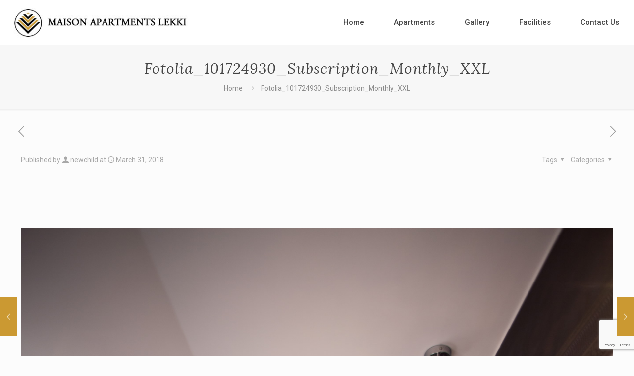

--- FILE ---
content_type: text/html; charset=utf-8
request_url: https://www.google.com/recaptcha/api2/anchor?ar=1&k=6Ldg2KYpAAAAAHjbCqCemufr6BpfaCCpbrElzflv&co=aHR0cHM6Ly9tYWlzb25hcGFydG1lbnRzbGVra2kuY29tOjQ0Mw..&hl=en&v=PoyoqOPhxBO7pBk68S4YbpHZ&size=invisible&anchor-ms=20000&execute-ms=30000&cb=ogtgwgspome7
body_size: 49769
content:
<!DOCTYPE HTML><html dir="ltr" lang="en"><head><meta http-equiv="Content-Type" content="text/html; charset=UTF-8">
<meta http-equiv="X-UA-Compatible" content="IE=edge">
<title>reCAPTCHA</title>
<style type="text/css">
/* cyrillic-ext */
@font-face {
  font-family: 'Roboto';
  font-style: normal;
  font-weight: 400;
  font-stretch: 100%;
  src: url(//fonts.gstatic.com/s/roboto/v48/KFO7CnqEu92Fr1ME7kSn66aGLdTylUAMa3GUBHMdazTgWw.woff2) format('woff2');
  unicode-range: U+0460-052F, U+1C80-1C8A, U+20B4, U+2DE0-2DFF, U+A640-A69F, U+FE2E-FE2F;
}
/* cyrillic */
@font-face {
  font-family: 'Roboto';
  font-style: normal;
  font-weight: 400;
  font-stretch: 100%;
  src: url(//fonts.gstatic.com/s/roboto/v48/KFO7CnqEu92Fr1ME7kSn66aGLdTylUAMa3iUBHMdazTgWw.woff2) format('woff2');
  unicode-range: U+0301, U+0400-045F, U+0490-0491, U+04B0-04B1, U+2116;
}
/* greek-ext */
@font-face {
  font-family: 'Roboto';
  font-style: normal;
  font-weight: 400;
  font-stretch: 100%;
  src: url(//fonts.gstatic.com/s/roboto/v48/KFO7CnqEu92Fr1ME7kSn66aGLdTylUAMa3CUBHMdazTgWw.woff2) format('woff2');
  unicode-range: U+1F00-1FFF;
}
/* greek */
@font-face {
  font-family: 'Roboto';
  font-style: normal;
  font-weight: 400;
  font-stretch: 100%;
  src: url(//fonts.gstatic.com/s/roboto/v48/KFO7CnqEu92Fr1ME7kSn66aGLdTylUAMa3-UBHMdazTgWw.woff2) format('woff2');
  unicode-range: U+0370-0377, U+037A-037F, U+0384-038A, U+038C, U+038E-03A1, U+03A3-03FF;
}
/* math */
@font-face {
  font-family: 'Roboto';
  font-style: normal;
  font-weight: 400;
  font-stretch: 100%;
  src: url(//fonts.gstatic.com/s/roboto/v48/KFO7CnqEu92Fr1ME7kSn66aGLdTylUAMawCUBHMdazTgWw.woff2) format('woff2');
  unicode-range: U+0302-0303, U+0305, U+0307-0308, U+0310, U+0312, U+0315, U+031A, U+0326-0327, U+032C, U+032F-0330, U+0332-0333, U+0338, U+033A, U+0346, U+034D, U+0391-03A1, U+03A3-03A9, U+03B1-03C9, U+03D1, U+03D5-03D6, U+03F0-03F1, U+03F4-03F5, U+2016-2017, U+2034-2038, U+203C, U+2040, U+2043, U+2047, U+2050, U+2057, U+205F, U+2070-2071, U+2074-208E, U+2090-209C, U+20D0-20DC, U+20E1, U+20E5-20EF, U+2100-2112, U+2114-2115, U+2117-2121, U+2123-214F, U+2190, U+2192, U+2194-21AE, U+21B0-21E5, U+21F1-21F2, U+21F4-2211, U+2213-2214, U+2216-22FF, U+2308-230B, U+2310, U+2319, U+231C-2321, U+2336-237A, U+237C, U+2395, U+239B-23B7, U+23D0, U+23DC-23E1, U+2474-2475, U+25AF, U+25B3, U+25B7, U+25BD, U+25C1, U+25CA, U+25CC, U+25FB, U+266D-266F, U+27C0-27FF, U+2900-2AFF, U+2B0E-2B11, U+2B30-2B4C, U+2BFE, U+3030, U+FF5B, U+FF5D, U+1D400-1D7FF, U+1EE00-1EEFF;
}
/* symbols */
@font-face {
  font-family: 'Roboto';
  font-style: normal;
  font-weight: 400;
  font-stretch: 100%;
  src: url(//fonts.gstatic.com/s/roboto/v48/KFO7CnqEu92Fr1ME7kSn66aGLdTylUAMaxKUBHMdazTgWw.woff2) format('woff2');
  unicode-range: U+0001-000C, U+000E-001F, U+007F-009F, U+20DD-20E0, U+20E2-20E4, U+2150-218F, U+2190, U+2192, U+2194-2199, U+21AF, U+21E6-21F0, U+21F3, U+2218-2219, U+2299, U+22C4-22C6, U+2300-243F, U+2440-244A, U+2460-24FF, U+25A0-27BF, U+2800-28FF, U+2921-2922, U+2981, U+29BF, U+29EB, U+2B00-2BFF, U+4DC0-4DFF, U+FFF9-FFFB, U+10140-1018E, U+10190-1019C, U+101A0, U+101D0-101FD, U+102E0-102FB, U+10E60-10E7E, U+1D2C0-1D2D3, U+1D2E0-1D37F, U+1F000-1F0FF, U+1F100-1F1AD, U+1F1E6-1F1FF, U+1F30D-1F30F, U+1F315, U+1F31C, U+1F31E, U+1F320-1F32C, U+1F336, U+1F378, U+1F37D, U+1F382, U+1F393-1F39F, U+1F3A7-1F3A8, U+1F3AC-1F3AF, U+1F3C2, U+1F3C4-1F3C6, U+1F3CA-1F3CE, U+1F3D4-1F3E0, U+1F3ED, U+1F3F1-1F3F3, U+1F3F5-1F3F7, U+1F408, U+1F415, U+1F41F, U+1F426, U+1F43F, U+1F441-1F442, U+1F444, U+1F446-1F449, U+1F44C-1F44E, U+1F453, U+1F46A, U+1F47D, U+1F4A3, U+1F4B0, U+1F4B3, U+1F4B9, U+1F4BB, U+1F4BF, U+1F4C8-1F4CB, U+1F4D6, U+1F4DA, U+1F4DF, U+1F4E3-1F4E6, U+1F4EA-1F4ED, U+1F4F7, U+1F4F9-1F4FB, U+1F4FD-1F4FE, U+1F503, U+1F507-1F50B, U+1F50D, U+1F512-1F513, U+1F53E-1F54A, U+1F54F-1F5FA, U+1F610, U+1F650-1F67F, U+1F687, U+1F68D, U+1F691, U+1F694, U+1F698, U+1F6AD, U+1F6B2, U+1F6B9-1F6BA, U+1F6BC, U+1F6C6-1F6CF, U+1F6D3-1F6D7, U+1F6E0-1F6EA, U+1F6F0-1F6F3, U+1F6F7-1F6FC, U+1F700-1F7FF, U+1F800-1F80B, U+1F810-1F847, U+1F850-1F859, U+1F860-1F887, U+1F890-1F8AD, U+1F8B0-1F8BB, U+1F8C0-1F8C1, U+1F900-1F90B, U+1F93B, U+1F946, U+1F984, U+1F996, U+1F9E9, U+1FA00-1FA6F, U+1FA70-1FA7C, U+1FA80-1FA89, U+1FA8F-1FAC6, U+1FACE-1FADC, U+1FADF-1FAE9, U+1FAF0-1FAF8, U+1FB00-1FBFF;
}
/* vietnamese */
@font-face {
  font-family: 'Roboto';
  font-style: normal;
  font-weight: 400;
  font-stretch: 100%;
  src: url(//fonts.gstatic.com/s/roboto/v48/KFO7CnqEu92Fr1ME7kSn66aGLdTylUAMa3OUBHMdazTgWw.woff2) format('woff2');
  unicode-range: U+0102-0103, U+0110-0111, U+0128-0129, U+0168-0169, U+01A0-01A1, U+01AF-01B0, U+0300-0301, U+0303-0304, U+0308-0309, U+0323, U+0329, U+1EA0-1EF9, U+20AB;
}
/* latin-ext */
@font-face {
  font-family: 'Roboto';
  font-style: normal;
  font-weight: 400;
  font-stretch: 100%;
  src: url(//fonts.gstatic.com/s/roboto/v48/KFO7CnqEu92Fr1ME7kSn66aGLdTylUAMa3KUBHMdazTgWw.woff2) format('woff2');
  unicode-range: U+0100-02BA, U+02BD-02C5, U+02C7-02CC, U+02CE-02D7, U+02DD-02FF, U+0304, U+0308, U+0329, U+1D00-1DBF, U+1E00-1E9F, U+1EF2-1EFF, U+2020, U+20A0-20AB, U+20AD-20C0, U+2113, U+2C60-2C7F, U+A720-A7FF;
}
/* latin */
@font-face {
  font-family: 'Roboto';
  font-style: normal;
  font-weight: 400;
  font-stretch: 100%;
  src: url(//fonts.gstatic.com/s/roboto/v48/KFO7CnqEu92Fr1ME7kSn66aGLdTylUAMa3yUBHMdazQ.woff2) format('woff2');
  unicode-range: U+0000-00FF, U+0131, U+0152-0153, U+02BB-02BC, U+02C6, U+02DA, U+02DC, U+0304, U+0308, U+0329, U+2000-206F, U+20AC, U+2122, U+2191, U+2193, U+2212, U+2215, U+FEFF, U+FFFD;
}
/* cyrillic-ext */
@font-face {
  font-family: 'Roboto';
  font-style: normal;
  font-weight: 500;
  font-stretch: 100%;
  src: url(//fonts.gstatic.com/s/roboto/v48/KFO7CnqEu92Fr1ME7kSn66aGLdTylUAMa3GUBHMdazTgWw.woff2) format('woff2');
  unicode-range: U+0460-052F, U+1C80-1C8A, U+20B4, U+2DE0-2DFF, U+A640-A69F, U+FE2E-FE2F;
}
/* cyrillic */
@font-face {
  font-family: 'Roboto';
  font-style: normal;
  font-weight: 500;
  font-stretch: 100%;
  src: url(//fonts.gstatic.com/s/roboto/v48/KFO7CnqEu92Fr1ME7kSn66aGLdTylUAMa3iUBHMdazTgWw.woff2) format('woff2');
  unicode-range: U+0301, U+0400-045F, U+0490-0491, U+04B0-04B1, U+2116;
}
/* greek-ext */
@font-face {
  font-family: 'Roboto';
  font-style: normal;
  font-weight: 500;
  font-stretch: 100%;
  src: url(//fonts.gstatic.com/s/roboto/v48/KFO7CnqEu92Fr1ME7kSn66aGLdTylUAMa3CUBHMdazTgWw.woff2) format('woff2');
  unicode-range: U+1F00-1FFF;
}
/* greek */
@font-face {
  font-family: 'Roboto';
  font-style: normal;
  font-weight: 500;
  font-stretch: 100%;
  src: url(//fonts.gstatic.com/s/roboto/v48/KFO7CnqEu92Fr1ME7kSn66aGLdTylUAMa3-UBHMdazTgWw.woff2) format('woff2');
  unicode-range: U+0370-0377, U+037A-037F, U+0384-038A, U+038C, U+038E-03A1, U+03A3-03FF;
}
/* math */
@font-face {
  font-family: 'Roboto';
  font-style: normal;
  font-weight: 500;
  font-stretch: 100%;
  src: url(//fonts.gstatic.com/s/roboto/v48/KFO7CnqEu92Fr1ME7kSn66aGLdTylUAMawCUBHMdazTgWw.woff2) format('woff2');
  unicode-range: U+0302-0303, U+0305, U+0307-0308, U+0310, U+0312, U+0315, U+031A, U+0326-0327, U+032C, U+032F-0330, U+0332-0333, U+0338, U+033A, U+0346, U+034D, U+0391-03A1, U+03A3-03A9, U+03B1-03C9, U+03D1, U+03D5-03D6, U+03F0-03F1, U+03F4-03F5, U+2016-2017, U+2034-2038, U+203C, U+2040, U+2043, U+2047, U+2050, U+2057, U+205F, U+2070-2071, U+2074-208E, U+2090-209C, U+20D0-20DC, U+20E1, U+20E5-20EF, U+2100-2112, U+2114-2115, U+2117-2121, U+2123-214F, U+2190, U+2192, U+2194-21AE, U+21B0-21E5, U+21F1-21F2, U+21F4-2211, U+2213-2214, U+2216-22FF, U+2308-230B, U+2310, U+2319, U+231C-2321, U+2336-237A, U+237C, U+2395, U+239B-23B7, U+23D0, U+23DC-23E1, U+2474-2475, U+25AF, U+25B3, U+25B7, U+25BD, U+25C1, U+25CA, U+25CC, U+25FB, U+266D-266F, U+27C0-27FF, U+2900-2AFF, U+2B0E-2B11, U+2B30-2B4C, U+2BFE, U+3030, U+FF5B, U+FF5D, U+1D400-1D7FF, U+1EE00-1EEFF;
}
/* symbols */
@font-face {
  font-family: 'Roboto';
  font-style: normal;
  font-weight: 500;
  font-stretch: 100%;
  src: url(//fonts.gstatic.com/s/roboto/v48/KFO7CnqEu92Fr1ME7kSn66aGLdTylUAMaxKUBHMdazTgWw.woff2) format('woff2');
  unicode-range: U+0001-000C, U+000E-001F, U+007F-009F, U+20DD-20E0, U+20E2-20E4, U+2150-218F, U+2190, U+2192, U+2194-2199, U+21AF, U+21E6-21F0, U+21F3, U+2218-2219, U+2299, U+22C4-22C6, U+2300-243F, U+2440-244A, U+2460-24FF, U+25A0-27BF, U+2800-28FF, U+2921-2922, U+2981, U+29BF, U+29EB, U+2B00-2BFF, U+4DC0-4DFF, U+FFF9-FFFB, U+10140-1018E, U+10190-1019C, U+101A0, U+101D0-101FD, U+102E0-102FB, U+10E60-10E7E, U+1D2C0-1D2D3, U+1D2E0-1D37F, U+1F000-1F0FF, U+1F100-1F1AD, U+1F1E6-1F1FF, U+1F30D-1F30F, U+1F315, U+1F31C, U+1F31E, U+1F320-1F32C, U+1F336, U+1F378, U+1F37D, U+1F382, U+1F393-1F39F, U+1F3A7-1F3A8, U+1F3AC-1F3AF, U+1F3C2, U+1F3C4-1F3C6, U+1F3CA-1F3CE, U+1F3D4-1F3E0, U+1F3ED, U+1F3F1-1F3F3, U+1F3F5-1F3F7, U+1F408, U+1F415, U+1F41F, U+1F426, U+1F43F, U+1F441-1F442, U+1F444, U+1F446-1F449, U+1F44C-1F44E, U+1F453, U+1F46A, U+1F47D, U+1F4A3, U+1F4B0, U+1F4B3, U+1F4B9, U+1F4BB, U+1F4BF, U+1F4C8-1F4CB, U+1F4D6, U+1F4DA, U+1F4DF, U+1F4E3-1F4E6, U+1F4EA-1F4ED, U+1F4F7, U+1F4F9-1F4FB, U+1F4FD-1F4FE, U+1F503, U+1F507-1F50B, U+1F50D, U+1F512-1F513, U+1F53E-1F54A, U+1F54F-1F5FA, U+1F610, U+1F650-1F67F, U+1F687, U+1F68D, U+1F691, U+1F694, U+1F698, U+1F6AD, U+1F6B2, U+1F6B9-1F6BA, U+1F6BC, U+1F6C6-1F6CF, U+1F6D3-1F6D7, U+1F6E0-1F6EA, U+1F6F0-1F6F3, U+1F6F7-1F6FC, U+1F700-1F7FF, U+1F800-1F80B, U+1F810-1F847, U+1F850-1F859, U+1F860-1F887, U+1F890-1F8AD, U+1F8B0-1F8BB, U+1F8C0-1F8C1, U+1F900-1F90B, U+1F93B, U+1F946, U+1F984, U+1F996, U+1F9E9, U+1FA00-1FA6F, U+1FA70-1FA7C, U+1FA80-1FA89, U+1FA8F-1FAC6, U+1FACE-1FADC, U+1FADF-1FAE9, U+1FAF0-1FAF8, U+1FB00-1FBFF;
}
/* vietnamese */
@font-face {
  font-family: 'Roboto';
  font-style: normal;
  font-weight: 500;
  font-stretch: 100%;
  src: url(//fonts.gstatic.com/s/roboto/v48/KFO7CnqEu92Fr1ME7kSn66aGLdTylUAMa3OUBHMdazTgWw.woff2) format('woff2');
  unicode-range: U+0102-0103, U+0110-0111, U+0128-0129, U+0168-0169, U+01A0-01A1, U+01AF-01B0, U+0300-0301, U+0303-0304, U+0308-0309, U+0323, U+0329, U+1EA0-1EF9, U+20AB;
}
/* latin-ext */
@font-face {
  font-family: 'Roboto';
  font-style: normal;
  font-weight: 500;
  font-stretch: 100%;
  src: url(//fonts.gstatic.com/s/roboto/v48/KFO7CnqEu92Fr1ME7kSn66aGLdTylUAMa3KUBHMdazTgWw.woff2) format('woff2');
  unicode-range: U+0100-02BA, U+02BD-02C5, U+02C7-02CC, U+02CE-02D7, U+02DD-02FF, U+0304, U+0308, U+0329, U+1D00-1DBF, U+1E00-1E9F, U+1EF2-1EFF, U+2020, U+20A0-20AB, U+20AD-20C0, U+2113, U+2C60-2C7F, U+A720-A7FF;
}
/* latin */
@font-face {
  font-family: 'Roboto';
  font-style: normal;
  font-weight: 500;
  font-stretch: 100%;
  src: url(//fonts.gstatic.com/s/roboto/v48/KFO7CnqEu92Fr1ME7kSn66aGLdTylUAMa3yUBHMdazQ.woff2) format('woff2');
  unicode-range: U+0000-00FF, U+0131, U+0152-0153, U+02BB-02BC, U+02C6, U+02DA, U+02DC, U+0304, U+0308, U+0329, U+2000-206F, U+20AC, U+2122, U+2191, U+2193, U+2212, U+2215, U+FEFF, U+FFFD;
}
/* cyrillic-ext */
@font-face {
  font-family: 'Roboto';
  font-style: normal;
  font-weight: 900;
  font-stretch: 100%;
  src: url(//fonts.gstatic.com/s/roboto/v48/KFO7CnqEu92Fr1ME7kSn66aGLdTylUAMa3GUBHMdazTgWw.woff2) format('woff2');
  unicode-range: U+0460-052F, U+1C80-1C8A, U+20B4, U+2DE0-2DFF, U+A640-A69F, U+FE2E-FE2F;
}
/* cyrillic */
@font-face {
  font-family: 'Roboto';
  font-style: normal;
  font-weight: 900;
  font-stretch: 100%;
  src: url(//fonts.gstatic.com/s/roboto/v48/KFO7CnqEu92Fr1ME7kSn66aGLdTylUAMa3iUBHMdazTgWw.woff2) format('woff2');
  unicode-range: U+0301, U+0400-045F, U+0490-0491, U+04B0-04B1, U+2116;
}
/* greek-ext */
@font-face {
  font-family: 'Roboto';
  font-style: normal;
  font-weight: 900;
  font-stretch: 100%;
  src: url(//fonts.gstatic.com/s/roboto/v48/KFO7CnqEu92Fr1ME7kSn66aGLdTylUAMa3CUBHMdazTgWw.woff2) format('woff2');
  unicode-range: U+1F00-1FFF;
}
/* greek */
@font-face {
  font-family: 'Roboto';
  font-style: normal;
  font-weight: 900;
  font-stretch: 100%;
  src: url(//fonts.gstatic.com/s/roboto/v48/KFO7CnqEu92Fr1ME7kSn66aGLdTylUAMa3-UBHMdazTgWw.woff2) format('woff2');
  unicode-range: U+0370-0377, U+037A-037F, U+0384-038A, U+038C, U+038E-03A1, U+03A3-03FF;
}
/* math */
@font-face {
  font-family: 'Roboto';
  font-style: normal;
  font-weight: 900;
  font-stretch: 100%;
  src: url(//fonts.gstatic.com/s/roboto/v48/KFO7CnqEu92Fr1ME7kSn66aGLdTylUAMawCUBHMdazTgWw.woff2) format('woff2');
  unicode-range: U+0302-0303, U+0305, U+0307-0308, U+0310, U+0312, U+0315, U+031A, U+0326-0327, U+032C, U+032F-0330, U+0332-0333, U+0338, U+033A, U+0346, U+034D, U+0391-03A1, U+03A3-03A9, U+03B1-03C9, U+03D1, U+03D5-03D6, U+03F0-03F1, U+03F4-03F5, U+2016-2017, U+2034-2038, U+203C, U+2040, U+2043, U+2047, U+2050, U+2057, U+205F, U+2070-2071, U+2074-208E, U+2090-209C, U+20D0-20DC, U+20E1, U+20E5-20EF, U+2100-2112, U+2114-2115, U+2117-2121, U+2123-214F, U+2190, U+2192, U+2194-21AE, U+21B0-21E5, U+21F1-21F2, U+21F4-2211, U+2213-2214, U+2216-22FF, U+2308-230B, U+2310, U+2319, U+231C-2321, U+2336-237A, U+237C, U+2395, U+239B-23B7, U+23D0, U+23DC-23E1, U+2474-2475, U+25AF, U+25B3, U+25B7, U+25BD, U+25C1, U+25CA, U+25CC, U+25FB, U+266D-266F, U+27C0-27FF, U+2900-2AFF, U+2B0E-2B11, U+2B30-2B4C, U+2BFE, U+3030, U+FF5B, U+FF5D, U+1D400-1D7FF, U+1EE00-1EEFF;
}
/* symbols */
@font-face {
  font-family: 'Roboto';
  font-style: normal;
  font-weight: 900;
  font-stretch: 100%;
  src: url(//fonts.gstatic.com/s/roboto/v48/KFO7CnqEu92Fr1ME7kSn66aGLdTylUAMaxKUBHMdazTgWw.woff2) format('woff2');
  unicode-range: U+0001-000C, U+000E-001F, U+007F-009F, U+20DD-20E0, U+20E2-20E4, U+2150-218F, U+2190, U+2192, U+2194-2199, U+21AF, U+21E6-21F0, U+21F3, U+2218-2219, U+2299, U+22C4-22C6, U+2300-243F, U+2440-244A, U+2460-24FF, U+25A0-27BF, U+2800-28FF, U+2921-2922, U+2981, U+29BF, U+29EB, U+2B00-2BFF, U+4DC0-4DFF, U+FFF9-FFFB, U+10140-1018E, U+10190-1019C, U+101A0, U+101D0-101FD, U+102E0-102FB, U+10E60-10E7E, U+1D2C0-1D2D3, U+1D2E0-1D37F, U+1F000-1F0FF, U+1F100-1F1AD, U+1F1E6-1F1FF, U+1F30D-1F30F, U+1F315, U+1F31C, U+1F31E, U+1F320-1F32C, U+1F336, U+1F378, U+1F37D, U+1F382, U+1F393-1F39F, U+1F3A7-1F3A8, U+1F3AC-1F3AF, U+1F3C2, U+1F3C4-1F3C6, U+1F3CA-1F3CE, U+1F3D4-1F3E0, U+1F3ED, U+1F3F1-1F3F3, U+1F3F5-1F3F7, U+1F408, U+1F415, U+1F41F, U+1F426, U+1F43F, U+1F441-1F442, U+1F444, U+1F446-1F449, U+1F44C-1F44E, U+1F453, U+1F46A, U+1F47D, U+1F4A3, U+1F4B0, U+1F4B3, U+1F4B9, U+1F4BB, U+1F4BF, U+1F4C8-1F4CB, U+1F4D6, U+1F4DA, U+1F4DF, U+1F4E3-1F4E6, U+1F4EA-1F4ED, U+1F4F7, U+1F4F9-1F4FB, U+1F4FD-1F4FE, U+1F503, U+1F507-1F50B, U+1F50D, U+1F512-1F513, U+1F53E-1F54A, U+1F54F-1F5FA, U+1F610, U+1F650-1F67F, U+1F687, U+1F68D, U+1F691, U+1F694, U+1F698, U+1F6AD, U+1F6B2, U+1F6B9-1F6BA, U+1F6BC, U+1F6C6-1F6CF, U+1F6D3-1F6D7, U+1F6E0-1F6EA, U+1F6F0-1F6F3, U+1F6F7-1F6FC, U+1F700-1F7FF, U+1F800-1F80B, U+1F810-1F847, U+1F850-1F859, U+1F860-1F887, U+1F890-1F8AD, U+1F8B0-1F8BB, U+1F8C0-1F8C1, U+1F900-1F90B, U+1F93B, U+1F946, U+1F984, U+1F996, U+1F9E9, U+1FA00-1FA6F, U+1FA70-1FA7C, U+1FA80-1FA89, U+1FA8F-1FAC6, U+1FACE-1FADC, U+1FADF-1FAE9, U+1FAF0-1FAF8, U+1FB00-1FBFF;
}
/* vietnamese */
@font-face {
  font-family: 'Roboto';
  font-style: normal;
  font-weight: 900;
  font-stretch: 100%;
  src: url(//fonts.gstatic.com/s/roboto/v48/KFO7CnqEu92Fr1ME7kSn66aGLdTylUAMa3OUBHMdazTgWw.woff2) format('woff2');
  unicode-range: U+0102-0103, U+0110-0111, U+0128-0129, U+0168-0169, U+01A0-01A1, U+01AF-01B0, U+0300-0301, U+0303-0304, U+0308-0309, U+0323, U+0329, U+1EA0-1EF9, U+20AB;
}
/* latin-ext */
@font-face {
  font-family: 'Roboto';
  font-style: normal;
  font-weight: 900;
  font-stretch: 100%;
  src: url(//fonts.gstatic.com/s/roboto/v48/KFO7CnqEu92Fr1ME7kSn66aGLdTylUAMa3KUBHMdazTgWw.woff2) format('woff2');
  unicode-range: U+0100-02BA, U+02BD-02C5, U+02C7-02CC, U+02CE-02D7, U+02DD-02FF, U+0304, U+0308, U+0329, U+1D00-1DBF, U+1E00-1E9F, U+1EF2-1EFF, U+2020, U+20A0-20AB, U+20AD-20C0, U+2113, U+2C60-2C7F, U+A720-A7FF;
}
/* latin */
@font-face {
  font-family: 'Roboto';
  font-style: normal;
  font-weight: 900;
  font-stretch: 100%;
  src: url(//fonts.gstatic.com/s/roboto/v48/KFO7CnqEu92Fr1ME7kSn66aGLdTylUAMa3yUBHMdazQ.woff2) format('woff2');
  unicode-range: U+0000-00FF, U+0131, U+0152-0153, U+02BB-02BC, U+02C6, U+02DA, U+02DC, U+0304, U+0308, U+0329, U+2000-206F, U+20AC, U+2122, U+2191, U+2193, U+2212, U+2215, U+FEFF, U+FFFD;
}

</style>
<link rel="stylesheet" type="text/css" href="https://www.gstatic.com/recaptcha/releases/PoyoqOPhxBO7pBk68S4YbpHZ/styles__ltr.css">
<script nonce="eRQufrYrux8P7ksFjhh1gw" type="text/javascript">window['__recaptcha_api'] = 'https://www.google.com/recaptcha/api2/';</script>
<script type="text/javascript" src="https://www.gstatic.com/recaptcha/releases/PoyoqOPhxBO7pBk68S4YbpHZ/recaptcha__en.js" nonce="eRQufrYrux8P7ksFjhh1gw">
      
    </script></head>
<body><div id="rc-anchor-alert" class="rc-anchor-alert"></div>
<input type="hidden" id="recaptcha-token" value="[base64]">
<script type="text/javascript" nonce="eRQufrYrux8P7ksFjhh1gw">
      recaptcha.anchor.Main.init("[\x22ainput\x22,[\x22bgdata\x22,\x22\x22,\[base64]/[base64]/[base64]/[base64]/cjw8ejpyPj4+eil9Y2F0Y2gobCl7dGhyb3cgbDt9fSxIPWZ1bmN0aW9uKHcsdCx6KXtpZih3PT0xOTR8fHc9PTIwOCl0LnZbd10/dC52W3ddLmNvbmNhdCh6KTp0LnZbd109b2Yoeix0KTtlbHNle2lmKHQuYkImJnchPTMxNylyZXR1cm47dz09NjZ8fHc9PTEyMnx8dz09NDcwfHx3PT00NHx8dz09NDE2fHx3PT0zOTd8fHc9PTQyMXx8dz09Njh8fHc9PTcwfHx3PT0xODQ/[base64]/[base64]/[base64]/bmV3IGRbVl0oSlswXSk6cD09Mj9uZXcgZFtWXShKWzBdLEpbMV0pOnA9PTM/bmV3IGRbVl0oSlswXSxKWzFdLEpbMl0pOnA9PTQ/[base64]/[base64]/[base64]/[base64]\x22,\[base64]\x22,\[base64]/DhVzCssO6wr8Uw7lhwoXCkMOrSsOsZDTChMK2wrYPw6Vyw6dbw6lfw5QkwqZUw4QtDExHw6kdL3UaUjHCsWoXw6HDicK3w53CjMKARMOkMsOuw6N3wqx9e1bCoyYbP04fwobDjgsDw6zDm8Kzw7w+ZSFFwp7CvMKtUn/[base64]/[base64]/b3DDtyvDlMOIIx9Tw5vCv2FCwrsZSMKmPsOXVAh0wrpTYsKVKnoDwrkGwqnDncKlK8OcYwnCnQrCiV/[base64]/[base64]/ZQzCoMKaNsKXw5ksa291ETzCusK/w5LDpMKuwrDDrWhULnNrdT7Ch8OKRcONbMKKw5XDucO9wptpWMOSV8Kow4jClcOpw5DCtCo/FMKkMUw5EMK/w5EoO8KjasKqw7fCiMKUdRBMME3DjsOIe8KBDg0WBE7DrMOGIVdJEk4+wrhGw5MtFMOWwqpow4bDiQM2dz/CmMKNw6MNwoNZOhcSw6TDl8KQNMKuWzbCicOzw67Cq8KUwrTDmMK4wq/CiCHDn8Kxwp4owrHCl8KWB1LCgwl2csKEwrrDvcOPwrRSw6VwdsO1w7VSLcOOcsOSwqvDiA0jwrXDqcOyDcKRwq96BHAawpgyw5/Cm8O6wpPCjSDCgsKrRTLDusOAwrfDrFoXw4B4wrJvcsKXw4Qmw6HCihobagtjwonDt2jCsmY2wox/[base64]/w4lGw6oiDnnCnMOfeTFcwpDCtcKRRG52XsKEVS/CgWwgw6gCDMOfwqs9wq9fZnxJIEU0w6YBcMKYw6bDj3wiJTvDg8KUQkvDpcOaw6lrZg1/[base64]/CtMOlFwXCvcOHWlHCgG4vLsKdasODwrnCqsKJwofCuHnDoMKbwqV/ccO9wodYwpLCuF3CmQXDrcKfPwjCljnCpsOYBnfDhMO/w5/CtUNpAMO4Uh7DoMK0a8OrfMKKw6kWwrdgwofCusKbwrzCpcK/wqgAwrjCtcOZwr/DjWnDkmREKQx3RBhyw6FcCsOFwq9QwrfDoUIjNW/[base64]/CjTl5XAgqwrLDscKSI8O8wpLCpQBWwqgJAhrDt8O4QcK6b8KpZsKWw7TCmG11w4HCp8Kzw69owo3CoWLDm8KCM8Ozw7ZTwqbCngbCsGxubT/Ct8Kiw55MbkHCnWvDksKFZUfDswEnMSjDkC/[base64]/Cj8OPQMK9DyPDvHhuw6ECwq7Dt8O+T0YAwo/DusKMYjHDl8OZwrPCmzDDi8KRwoYHN8KNw7tqdybDqMK5w4HDlzHCuQfDv8OrOFvCrcOfdXjDj8Kgw48Lw4LChhFDw6PDqgXCrmzDqcOyw7zClHdmwqHDjcKmwoXDpHfClMK1w6vDpcOHV8OKYD4/NcKYXWJ1bQF6w4Aiwp7DvgbDgGfCg8OPSFnCoy3DjcOPAMK/w4/CmsOnwqtRw4zDnFPDtz8XRjxAw7DDiRvClsOCw7TCsMOMWMO+w6UMGClOwp4rHUFDMzZIGcOvOR3DosKdQyY5wqYtw7vDgsOKU8KSPTzCkWhEw71QPHvCkX8ee8OTwqfDiHHDilljasOMcg5owr/DgWIew7cNSMK+woDCvcO2OsOxw6nCtXnDp2Zzw7dLwrXCkMOGwqxnEsKiw5XDgsKIw6oUNsK3WMOTdUbClhPChcKqw50wZ8O6MMKxw6sPDcKswoLChEUAwrDDiwfDqwUFCA9Gwog3SsKNw7HDvnrChsK7wqzDkidfHsO/XMOgJlLDu2TCt0EHWS3DtQgkK8OXM1HCuMOawpsPEHDCoTnDuizCo8KvB8KkZcOWw7XDkcOEw7syLRk2wqrCncObAMODAiAGw6kbw6/Dtworw6XCnMKhwp3CucO3wrIhDURwEsOLX8Krw5XCrcKSABnDgMKOw4sadcKGwrdIw7chw5XCtsOZM8OpGkFtasKKcBvCqcKwB01Yw7M3wohodsOPesKURwsXw4oWwr/DjsODRCXCh8KowqrDtCwVE8OZPWVCGMKLHBDDlMKjXcKcZsOvMVDChnfCtsK6TkNjdAp3w7MnbjJiw5fCnQrCoB7DigjCrDhtEcOaAnYnw5lEwo7Do8KQw7XDgsKqFidbw63DjXJWw45VQTtYCBnChxrDiEjCscOTwo9pw7PDscOmw5ZPNjwiEMOGw7LCgSnDqH/CvsObIsKAwqLChWPCo8KGJsKPwp1KHAcvbsOEw61wJBDDqsO6A8Kfw4zDm08yWX/Cgzgrw71pw7PDsFTCojoDwr7DjsK/w4g6wp3Cv29FO8O1aB80wpt/B8KFcTzCr8OSYhTCp3A8wpB9cMKnO8K3w4dJXsK7eibDrH9RwrApwrJzVyVEb8K5bMKYwrZPfMKCUMOBekcJwpLDlDrDr8K/wolLL2QcMRoYw6HDoMOsw6LCssORfmDDlERpf8K0w40ccMOfw43CnBcpw5nCmcKMGH9awqgdCcOZGMOBwoN5PlbDhEVDc8O/PwrCnsKkH8KzHXnCgX3DnsOWVTUqw59bwqfCqyrCqxfCkG7CvsOUwo7CoMKdPsOcw5EaCsOww6w0wrlwRcOwHzLCpg8vwp3DkMKjw63DqDvDnVXCkSd+MMOsOsKnCAvCkMKdw49ww6kXVynCtSfCvMKpwq/[base64]/[base64]/DmQkwbSt5woRxFMKxw6A6cMOYwrgXwo5bfsKAAikdw4jCqMK8C8KgwrJnYA/CpSXCiB7CsH8ocyrChlrDr8OhaX4mw4F1wpbCixopRyAHacKBHyHCqMO2fMOGw5ZCb8OXw7kMw4nDucONw4Mjw5wQw4wBdMKnw6woNHnDryF0wqQXw53CqMOaMzYfcsOLTBbCkG/DjiV0C2gSwrh8wpXCpBnDoSzDj399wpXCvV7Dk3VLwrgLwoLCtCLDrMK9w7IbJVcXH8K2w5fCuMOqw7HDiMOWwrPCk00JcsOsw4huw63DlMOpcktYw77Dkk45OMKvw7DCvcKbPMOVwq1ud8KIUMK6Nzh2w6I9L8OVw7fDmg/[base64]/W8OBY3NLw4oGESwow7k2acK5f8KbOh3DpmbCkMKrw4nDtQPCkcO0IlAKIXzCncKXw6DDq8OibcKVL8KWw4DCmkDCvMKsA1fCoMO8D8OuwqLDscOSWgnCvyjDuEnDqcOwW8OoSsOrQ8O3wq8ySMOxwofCk8KsXQvDjD4Swq7Ck0snwr1Uw5XDpcK/w60zDMO7wpHDhlXDkWPDn8KHCURiW8O8w5LDqcOFEGtQw67ChsKQwplWMsO+w67Dn0lTw7TChlc6wqjDnBk4wrYILcKTwpofw6xTeMOhY2bChwxtQcOGwrTCi8OIwqvCp8OJw4A9VTnDmMKMwq/ClR4XY8Oyw4g9VcKDw4AWSMOdw7DChwI5w6AywrrCiwEaecKMw6jCsMO+IcKcwoLCisK3c8O3wpjCoQR7YkI8egPCo8OQw4lrNcO6DEMKw6LDrVfDuhPDuAMZQsKxw6wwb8KYwqQ1w5zDiMOyBmLDocO+YmTCoGfClsOCDMOiw4/Cil8MwovCgMO9w7XDh8K3wrjCgmI8GcKhLH1dw4vCncKxwojDssOkwq/DlsKVw4YGwpl2YcOvwqfCgAEqBXpiw4FjacKywoTDkcKOw5ZVw6DCvcKRMsKTw5XCocO/FCTDmMKmw7gkwos4wpVDfk5LwqJxISwzHMKjNnXDpn98JUAVwovDscKFLsK9eMO3w4Acw4VYw6TDpMK8w6jCpsOTGSDDmAzDgDBPfBTCmcOmwrFmeTNIwo3CuVdZwovCsMKhNMOewoU1wotqwppswo9zwp/DmBTCt0/Do0zDuEDCuUh8e8OZVMOQbH/CszvDugx/EcK6wrjDgcKCw5oKN8O/GcO3w6bClMKKNhbDssODwpptwohVw57Cq8K2fkzCi8KDAsO3w5bCusKcwqoVw6ARBzbCgMKJelDCphTCrkotMkVxdsKUw6rCqRITOEjDksKpDsOONcOEFjgASEQ3PQTCgHLDqsK/w5PCn8OMwohlw7rDnwTCixzCmT3CkMOUwoPCuMK4wqcswrUkOSEOUQlXw4LDvRzDpSTDknnDo8KrIX1pUG40wpxFwqAJScKKw4Bua1vCjMK/wpXCicKcacKEWMKiw7bCicKYwrjDjRfCvcOTw4/CkMKeWG1ywrrCs8Owwr3DshR/w73CgsKfwoPCvmcKwrgsG8KqUjTCn8Kbw4M+a8OfORzDjHxiOGhsZ8KUw7ZpASrDj0zCsydWPn94bRzDm8OywqDCv23DjAUkb0VRwpskUlAxwrDDmcKtwoBFw7hTw5/DuMKVw7Iuw6ocwoDDsUjCvBTDkcObwq/CuxTDjWLDjsOrw4Alwo1Pw4J7JsKOw47DjCcTSMK1w6o1W8OaE8OrQsKkQg9WF8KDWsOfOVsoFVUNw4I3w7XDsnxkc8O+PB8PwrxPZX/[base64]/[base64]/Cr8Krw5/DpW0Zw5Aow6Q7woJewpLCljXDpDNSwonDplXCkcOAITkIw7hxwroywoAKQsKOwrE0HMK2wrDCi8KsXsO5cC1cw7XCm8KaPUNLA2zClcKmw5PCny7CkRzCrsOAOTjDjsOtw5PCqwhFWsOJwqh+e3AQXsOAwpHDliLDkHcVw5VKSMKeCBodwqPCuMO/GWciZQXDtcKyMWfCkzDCqMKsdcOUd04VwqFSUMKjwpHClzo9fcOSPMOyKWjCgsKgwrFnw5TCnVzDvMOfw7VFSiREw6/Cs8Kuw7p0wpFKZcORYT0ywqXDkcK6FHnDnBTCjx5hRcOzw6J5IsK/A3xTw4DCnDFrTsKsTMOIwqDDqcOTHcKpwrTDvUnCp8KYA08cVDUrVUjDs23DsMOAMMK1BMORYHnDv24GbhEdOsObw7U6w5zDrhUDJGJ4CcO/[base64]/RCvDg8O9w5xwFgpcwohvQ8OECiLDicOLdF1vw6/CqHMCFMOOJ3LDg8OJwpbCn17CmBfCpsK5w63DvW8vTMOrB17CkDfDhsKQw5MrwpXDtsKcw6sPMH3Cnz88wr1ZMcKsQV9KecKSwo1vRcOowp/DvMOBMV3CpMO7w4HCvgHDrsKUw4jDucKTwoMvw6tnSUN6w4HCpA8ZU8K9w6LDiMKqRsO/w6TDq8KkwpJtEFN5IMK+O8KBw58GKMOQNsOWBsOvw5fDkHfCrknDjcKuwp/Co8KGwphcbMKnwpPCjgQKIWrCnH06wqYSwoN2w57DkUPCssOaw4vDnHh9wp/[base64]/ClsKCwr1mAMKiwrrDtMK7DkLDlcKVcT9ow7AFJGfCucOgFsObwrDDtMO5wrnDgnd1w43Cg8Kbw7U3w4zCgmXCjcOkwpHDncKEwotNRgvCrmYvbMK/XMOtfsKME8KpWMKxw4YdPQ/CqcOxdMO6bXZxBcOOwrsww6fChMKYwoESw6/Dt8Odw53DnmZibRcXUjpgEinDqcO4w7LCiMOYYgdhCAbCrsKYfmpXw4NyRGZjw5cnUBJzIMKbw7rCpw81KcOZZsOCXcKdw5BZw4/DjhVhw53DlcO2fsKrQcK7IcOCwo0NRB7CrGfCgcKbAMOUPQPDlE4xdBp6wpQmw6TDvcKRw55XU8O4wo17w7vCugZYwofDoDPDiMOTHRobwqZ9CV9Iw7PDkFnDuMKoHMK7WQUSfMOiwp3CnAvCg8KfBcKQwpLCo07Dgms6aMKGMmzDjcKIwq0UwrDDiHDDlBVQw71/NATDjcKZDsORw7LDqAgNaQV2T8K6U8K4DgHCqMObO8Kgw6J5dcK/wpZpSMKHwq41enjCvsKkw7fCl8K8wqcef1howovDlUEvDXLCpiU7wpZ2wp7Dh3R4wp0fHyYGwqARwrzDoMKUw5jDrhVuwqEGFsK/w7snHsKBwr/[base64]/[base64]/w7Eaw7gMwonDu1wuJ1vCn8Klw4tgw5EDw4zCjMK+wpvDosKrScONWB5uwr58w7s8w5gqw4dawo7DgzjDoWfCicO3wrFEOWhwwrvDusK8aMOpdWM3wpcyZBgUY8OfYz8/QcOLB8KmwpPCisKBdjrCm8KFSA5BDHNUw6rCsi3Dj0XDugIka8KoWRnDjkZdXsO7EMOiOcK3w4TDisK3cWVFw7XCnsOTwokNQyFQbWzCoxBMw5LCoMOcclLCiEtBNDLDkU7DjsKfGS1jEXjDrE5+w5Q1wp3DgMOtwq/[base64]/wrnDvsOqwqLCvhQ5SMKAfcK0w6YREgLDgcKbwpsgFsK0dMOHNFfDqMKBw6hANGxXBRnChC3DusKEBx7DpnZqw4LCrBrDkBDDr8KZVFTDvGTCvMOscWckwr8fw6MVSsObQmIJw6fDonzDhMKhElLCn0/CtzhBwr/[base64]/[base64]/E8KeSBrDjCfDscOBHsK9wqZow5PClsOSw7HDqj8XPVfCrWo3wqvDqsKhcsKiwo3DrRbDpcKlwrTDjMKvGkTCk8O4B0Y/w5EKDHnCscOjwr/Dq8KREWFgw7g5w4jCnn1Uw5AYTGjCs3hpw63DknTDnD/Dr8O1WGDDncKCwq3DtsKawrYbXi8Sw5wgFsOwXsOZB1vCisKLwqfCtMOsLcOLwqICNcOFwoPDucKrw7p2V8KzX8KaYzbCpMOHwrQZwoZEwonDo2nCl8Okw4/[base64]/K8KNw43Doh1wfsOTB8K6w4BkX8OLwpxRAm4jwp4cJ3zCkMO0w5QQZSXDlWl4eRLDnT5YLsKDwqfDolAnw6XDicKJw74lIMK1w4/CvMOBLsO0w5/[base64]/[base64]/DlWUbBsKaw4cdNQIaQ2hMUmgTB8OUw7tcKDfDq0zDrhMEFjjCv8O8w7cUFkxqw5QickB/cghCw6Vew7xWwpRAwp3CixnDhmHCuw7Cmj7Dskk+KzIAcXvCuQ1lIcO4wonCt3nChMKlL8OYCMOaw67Dh8KpGsKyw5hEwrLDvnTCucK1WxALEjMZwr8rHCEAw5sgwpU5H8KLP8OqwoMaIGLCphHDg1/Cl8Ojw6YJfRlvw5DDsMK9EsOAPsKLwq/CgsKbVnsHNQrCmVbCjcK1RMORaMKXJnLCrcKrTMO9d8K9KcOuw7DDlCLDoFgoc8ONwrHCkDvCsT0MwovDh8Opw4rClMKhM0DClcKMw704w77CqcKMw6rDrn/CjcKAwq7DnTTCk8KZw4HDvVrDpMK/QgPCisKnwp7DiGDDpgvDuSAUw7E/PsOYasOLwofCvBnCq8OPw5dLB8KYwqPCtMKebzosw4DDslzCt8KAwopcwp05PcKxAsKjAsORTmE5woFkBsKyw77CiirCtgF2w5nCgMK8L8O/w4scGMKTXiNVw6VvwpBlesKFMsKaRsOqYW5EwqfCtsONLG4TP0tIRj1sSWjCl1gaNMKAWsKuwp3CrsKBQEIwbMOBGXkQcsKUw6HDizRJwoFOYTrCulQ0biLDnsOuw5TDisKdLzLCgVx8NTnChFjDi8ObDA/CihQZwoXCnMKpw6nDpznDsxUPw4vCtMKlwoA7w6XDnMOLVcOYKMKjw4/CkMObORYzSmzCmcOQDcODwqEhAcO/DGPDucO1BsKNIzzDi0rCuMO6w5HCmUjCosKMC8Oww5nDsj0LJwHCsAgGwrXDrcODQ8O8V8KJMsKbw4zDmnHCr8OwwqHCgcKeH3VAw6LDnsOEwo3DikceeMORwrLCuS1Tw7/[base64]/CpTrCkcKkZyxNw6Bow7Efw4/DpsOLUXFtwr5sw59QXsKSBsOxd8OvAktVXcOqKhfCiMKKbcKif0Jsw5XCmMKsw5zDucKEDzpfw4RPLUTCtRnDlcKKAcOpwqXDhznCgsOPw6NwwqIOwoBRw6dRwqrChxskw64acWB5wpjDr8KCw67CusK6wr3DsMKKw4Q7SGUnR8KQw7ITd1J3HyNANl/DpcKzwosbDMKQw4ExNsKFWFXDjhXDtsKrw6fDgUtaw7rDuSwBA8K1w6rClEQNRsKccmPDjMKNw7XCt8K4LsOfeMOPwoPDiEDDqjlSPTDDqcK1JMKgwqrCrV/Dh8Kgw71rw5LCsGrCgFTCv8K1V8O1w4s6UMKUw5XCiMO1w4lRwo7DiTDCuiZFFSAvOycAf8OlVn/CqizDjMKTwoPCnsOKwrgrwrHCvVFywqBAw6XDmsKaRUgxXsKtJ8KDGcOMw6LCi8Ocw4XDik7DjDUmKsKtNcOlTMOBKsKsw7LCgGJPwpTDklE6wqpyw5xZw7rDpcKlwq7DinDCrVTDuMOCOSvDjH/CnsOLcnl4w6xGwoXDs8OIwppHHDzCicKYGVFaHEE9c8OAwoxTw71xIC1Cw6pSwp3DssO9w5XDkcOEwrZGasKZw6RZw7fDgMOwwr18S8ObVTTDisOmwpZBDMK5w43CgsOGXcOIw71Qw5hKw65lwp7DkMOcwrkaw6bDl0/DulZ4w7bDghrDrTVmVmrCm2DDpsOSw7HCnWTDn8Oww7XCmk/[base64]/[base64]/[base64]/HmTChx3CmsK7UgM8w47DpwoFY0NCUXshWTzDqz4zw7kOwqkeEcK0wotwbsOfAcKQw5VJwo0vdQ9Ow5rDnH54w4VXC8Ovw4scwrzCgEnCgwpZYcO4wocVwoxyXsKhw7/DrCjDkTnDksKJw7zDqHpkaw1owrPDgxgzw7XCvxfCqVTCi1QgwqdaWMKfw6Y+w5l4wq04EMKNw5DCgsKcw6wRUU3DtsOofDRGCsOYTsOMLFzDs8K5d8KdAw9RfsKea0/[base64]/[base64]/w5FnLzpIBcOtw6xuP8KaJ8OFM31ALmrCucODT8OoQHbCr8OyMTfCswLCkRAqw6LDnUEraMOpwp/DhVkdRB08w6zDt8OWQFMpH8O/OMKTw6rDvV7Dv8OjDcOrw4cHw4rCqcK5w6jDvFjCmG/[base64]/CoCvDh8Opw6lfLCHCs8KEUjXDpsKww7lLw6hzw5hJBWrCrMOWNcKPacKnfm1pw6rDrVZyGRTCnw56A8KINjlawqLCrcK3EUnDjMOAOMKfw4zCj8OHMMOYwoQ/wpLDkMKLDsOTwpDCuMODRcKzD0LCnhnCtychccKtw5XDs8OfwrNQw5wWccKSw4s7Eh/DsjttFMO7AMKZdTMcw6dpWcOfT8K8wpHClcK1wpFtZhHCmcOdwobCjDXDjjLDh8OqOcKewoDDmnvDhn/[base64]/DoDjDpsOfw6oVwo3CrWQ5wooCSsOHZHfCvsKZwofDpwbDm8Kmwr7CmD5/[base64]/wpZvQH/DtMOFw5VEw6LCvzQwwpgBbcK3w4PCgMORZMK6FWrDoMKNw7PDogdjF0IowpM/McKwBMKWfT3CicKJw4vDj8O+LsOVBXMBO2NowoHDqCMzw6fDhXjCg18Vwp7CicOUw5/CjTLCi8K1GVcwOcKAw4rDpXtxwo/DusO2wo3Dk8OIDAfDkW5Yb3hZZArCnVbCtXTDil4nwqoMw5bCvMOiXRgKw4nDmMOMw742RU7DhMK5TMOqcsOyHcKKwqFQIHgWw6xnw6zDgHrDnMKJQMKLw6PDlMKzw5HDkhVLakVBw4JWOsKYw4gvOwXCojDCh8OQw7TDgcKRw5jCmcK6F3vDjsK/wrPDjQLCvsOANX3CvcOiw7TDr1LCjBYuwp8fwozDjcOGW159AiTCicO2wpHDhMK5CMO9D8ObC8K2fcK1K8OAUSPCnCZwBMKGwrfDqcKLwqbCk0IeMMKSwprDmsKlRkoiwqHDpsK4b1bCu2gcUS3Chy8HZsOcIiDDtQwkUXPCnsKrYhjCnn4+woJdG8OlZMK/w5PDsMOWwoRtwo7ClT7Do8KMwpTCq2Mdw4vCvcOCwrkZwqtdO8Ovw40NI8KFUSUfwqfCgcK/w4JWwp9Ow4LCkcKfWcOYFMOrP8KKAcKZw6kENA7DjUjDhMOKwocIecOMfsKVBw7DqcK3wqg0w53Csz/DumHCosKKw4hJw4IjbsK1woDDusO3A8KhbMONwovDk2ldw4pTC0JBwqRswr4owpszTmQ6wpnCngw8ecKXw4Nlw4/DkiPCmxZxeV/DmETCmMO3wrhzwq3CsE7DssOhwo3CnMOQAgZXwqrDrcORX8OYw6HDu1XCgn/[base64]/[base64]/CmzbCqsO/w7IDwqs9w58oZDDCsBTCj8KJw6xRwpUCWncqw6wFOsOtY8OEfsOOwoRgw4PDpQEdw5DDncKJYhDCqcKCw6pswpjCvMKQJ8OsVHfCjibDrD/[base64]/VUJ0wr5aRcKUwqLClE7CpB/DuU4qwpTCvMOPw4zCusOsZsKkYGISwpgVwpAKO8KXwoh9ACp6w5NWY0w/HcOLw5PCqsOod8ORwpDDmgrDmjjChyDCkhlNdcKew5Mdwr4fw6AmwrQdwpTCn3vCkUR9eV5qcgfCh8OLHsOCOQHCv8K8wqx0Bgc4VsKnwpYeL18/wqILIMKpwp85KQzCp3DCjsKcw4oTZsKFNMOXwqrCp8KDwoUbS8KdWcONW8KEw504AcO8IysYScK4EhrDpcOcw4tkTsO9HjnCgMKUwoLDpsOQwqBiVhNLKx1awqTCoX8Rw4wzXCDDshXDjMKrMsO+w5rCqh8BJhrCmDnDklTDisO0GMKuw5nDqQ/CtAnDnMOXbUQYT8KBLcKAankZLhBOw7fCr2dVw7HDpsKTwrdIwqXCjsKjw486DH4dL8KTw5PDrCpmBMOcHwg4BCgLw4gQAMKFwqLDqDhqIAFDIsOgw6ckwpobwpHCsMORw6UmZMOzasOQOQrDt8OWw75te8KzBiNjNcKZM3LDsSRKw7Y0BMO/[base64]/Z8KRMMObwrMSwqEfFcKpw7pvFhUaGgFjG8KASwllNQVBwqLDn8Orw49Fw5A/w5UowqQkFBFDLEjDoMOdwrMNYE/Cj8OkfcK8wr3DhsOIcMOjSh/CjxrCrwMGw7LCg8OVVjjDlcOZXMKDw4QKw6TDqS00wopWDk0uwrrDqEzClsOfN8O6wpPDgMOTwrvCpx/Di8K8S8OvwpwVwrXDisKRw7zDi8KrYcKIDWdvZcOzK2zDjjLDo8K5HcO4wqXDiMOAAR0Rwo3CicKWwqxfw6TDukTDt8Olw5zCr8ONw5vCrcOAw7Y0HiNMMhzCrDUpw6Qowr1kDXpwOFbDgMO5w5rCuFvCmsKtNxHCsQvCo8KYA8KmCFrCo8OsIsK5wpp0Al5/[base64]/w43DmsKrX8O2wobCpMKkw47CnT5xw7FFwpJBw5Jwwo3CiB5Aw5woBXPDvMOmBy/Di2bDmMONAMOiw6xZwpA2KMO3wo/DtsOgJXjCvBQaHy/DjDdQwpQhw5jDkE4FHGLCrWI4RMKJXWArw79zDTxSwrHDl8KKKlV6wpt4wqxgw4R1FMOHVMO1w5rCr8ODwpbCkcOkw5lrwoDCoSVkwqPDqS/Cl8OZPgnCqGbDqcOjAMOHCQ9Iw6ckw4oAJ0jCgS56wogOw4F8BFMmQ8OgR8OuR8KBHcOTw4Blw7DCucO6EWDCpxVHw4wtNMKgw6rDuHs9CHzDvAPDnXtvw7bDli8vbsOMNTLCh2PChDpXfRnDjcONw4J1WsKZBMKMwqFXwr89wosfFEsrwqDCiMKdwp/CiTgewpXCqkkQM0B3LcOIw5DCo2rCrDRuwqPDqwBXTFogWsO8N3DCksK8wp/[base64]/w63DjnbDrVnClMOiw5l8w7kmwq7CncKcw5hyVcOXwqnDjsOiOw7CjkDDsMKzwoUSwqA4w5owO1nCqGlOw7gRdx/DrMO3AcORaWbCskUOFcO8wqIRa0wTG8OZw6jCmRgwwobCjMKZw5TDnsOFOAZcQcOIwqHCssOEfyHCicK8w4jCmSrChcOXwr7Co8Oywp9FLzvCkcKYQ8ObVzzCo8KlworCiDY1wp7DiUgDwqTChioLwq/CvcKAwr1ww5U7wqDDsMKDSsO4wpfDnwFcw7sxwpptw4TDt8KDw5M6w69pE8OjFCTDon3DmMOiw50RwrwfwqcWw6QWVyxHCsKrOsKzwpxDGhnDrgnDs8ObVGEbN8KzB1RXw4chw5fDvMOIw63Co8KHJMKUdsO/cWvDt8KDdMKmw4jCvMKBJ8OtwpnDhEHDsUrCvjPDohxqFcKUAcKmSWbDtMOYEANbwp/[base64]/CgcO2NhHCrUsUPcKPcHnDncO/w7ANXxRPIyp7HsKWwqPCqsOsLCvDmSYSTlEHWHvClQFSRA4dRRJbXcK0bVvDu8K5c8K8wqnDlsO/[base64]/CuUDCm3ssw5/Cl24/w7vDpQxiw4vDj29fw6TCuj09wrYBw7suwocRwo5Hw7wJdcOlwqnDoVbDo8OXPMKMQ8KbwqHCjBwhVisOSsKew4vDn8ONDMKTw6ZHwpADdD9Ewp/CvlUfw6DDjx1Mw63Ck15bw4AXwq3DoyMYwr0cw4HCrMKealLDkh1QYcOZTsKUwoTCucOfaQZcNcO/[base64]/CsVIqGUQBwqDDiDNxw7sTR2PDjg3Cm3EuC8K/w6XDncKcw7UvX3LDhMOtw5jCusOtLsOxasOHX8K9w5XDgnTDqT/Do8OZMsKbLiXCkSl1PsO+w6gNGsOOw7IqIMKww49Iwo1WEMOQwqXDscKFXwguw77Dg8KMADPDqX7Cp8OSLGHDhCkXOFd2w7vCsX/DmCbDmWsWRX/DpDLCvGRnfT4HwrDDssOWTmXDmkx1FhFKW8O7wrXDoXpGw5ptw5Mnw5lhwpbCs8KLEg/DssKFwokWwqXDslEsw4dTFnwOV1TChlLCoUYQw74oHMObEw5uw4fCmcOPwqvDjAQPCMO/[base64]/ZT7CtSZswq/CqUAtw7XCkMOzw6DCksOIwrDDl2vDtcOnwrrDim/CsHjCoMK3AAB1wrx+Q0jCgMO7w4TCnnrDnH3DlMOoJAJhwocSw7oRfzsQaUt5VicGVsKkJ8O5G8KRwqvCuDDCr8O3w75YMixwIH/Ctn0+w4DCrsOpw7/CnWh9wpHDhhN4w5fCnzl0w7lgS8KFwrF4NcK0w7IHYCcUw6XDn2t1NzMhY8Kaw7VgSBYOEMKEQxTDncKsT3vDscKDAMOjeF7CgcKmw7V7F8K/w5ZpwojDiFJ4w63Ck33ClWTCv8KuwoTCgXNhV8O+w6YlKBDCs8KTVHERw6BNHsO7XGBAYsO/[base64]/CuVV+w5bDuMKEw73DtRZjwoY/w4JzGsKewrjDicO/[base64]/[base64]/Cj3DCjil/w7/CjxPCm8KsG10Dw7nCv8KIBlrCqcKdw7M0ImjDh0LCh8KRwq3CpREOwovCmkTCu8Krw7oPwoY/w5PDmg4MMsO0w7XClUgZFcOmY8KjejXDhMKjYArCo8KlwrU7w5YGEx/CpMORw7A4ScO/w706ecOoFsOdNsORfjMDw51Gwodmw7/ClDjCqDbDocOZw5HCiMOiB8KVw4fCkC/Du8O+BMOxdkcwPQ4aOMKnwqLCswchw5XChkrCsivCsQZtwpfDtsKAw49EaG0vw6DCr1jDtMKrKVkWw4lyfMOPwqYUw7FMw5TCjxLDvVxswoYNwqE7wpbDssOUwpDClMKbw5B/asOQw4zCuX3DjMKQfwDDp3rCu8OzPwvCk8KkR1jCgsOsw44wCiYDwqzDqG8GdsOsT8OHwqbCvD/Cp8KZWcOpw4zChAp6DDjCmQbDoMKkwrxawoDCpMOCwqbDrRzDvMKMw4bCmQ01woXCmDvDj8KVLVgOITbCisOJZAnCqcKJwp8Mw4/ClAAgw4RwwqTCtD7CvsO0w4DCmsOIOMOhXcOoe8OQF8OGw5xPRMKsw4/[base64]/DpsK2w5XDiMKEw7hLwrtFBRDDhk9EwqHCg8KDD8OTwq/Cr8KBwpNUB8KXHsKkw7Vhw5UoCBFyGErDi8OKw6/CoAzCh2PCr2/Dpm0sVUwbbV7CgsKkbWIlw6vCpsK/wo56JcOvwoFXV3TDvEQowonChcOPw6HCv1ABeTHCt1N6wqsjbMOFw5vCqwXDjcKWw4Vewrwew4sxw5dEwpvCo8O7wr/[base64]/w6rCqMKgw7zDusOYcgNXwpM6wo3CqidhdxbDmDjCpcOLwq/CuTlxP8KPLcKdwpvDlzHChXTCn8KAGAs9wqJqOVfDpcO2CcOGw63DjxHCocKmw7J/Y3FZwp/CsMOawpxgw4LDkXrDrhHDtXtrw4DCvsKIw7HDsMK8w6HDuh0mw6lsVsKyCzfCnTTDnBcdwqpze0gYM8Ovw4oWGAguS1/[base64]/woQGPsKSCsKnw7vDuSTDrVA3AsK6w67DgUYJJ8KDMsOPKSQAw5fChsOTUEzCo8Knw6M7Qi7DgsKzw75TQMKicVTCm15swpdpwp7DiMKEcMOwwqvDucKuwr/CvEJzw4DCiMKvITjDm8OGw7xFLMOZODEdBMK8dsOrw6TDk0YuacOMWMKrw7PChhfDncOheMO0fzDCncKBfcKdw4gDAS0mTcOAHMORwqfDpMKPwp1eK8Ktc8OowrsXw6jDnMOBFXLDqU4Iw4xrVEFhw4/[base64]/CmTXCq3PCm8Kaw7gEw67Cn8Otwpsmw6PCi8Oew5PDmsOxaMOqKWPDgHcrwpvCncKjwoF7wrXDr8OOw5QcMSXDi8Ojw5U1wol/wq/CsxYXw7wawpXDp3Z9woEGHV/CmsOWw6gLLiwOwqzCkMOfNnt/[base64]/w6kOU0QPwrZPFDUYw7zCp8K+w6LCjcKuwpTDi8Khwptxe8Kkw5zCp8O9wq0mdy7ChV06LwALw7sWwp1cwoXCsQvDs09ETQbCnsKaDEzCpn3CtsKDMgfDiMKsw7vCtsO7AmlRf0w2MMOIw4dIWRfCoF5lw5bDiGt9w6UJw4fDi8OUIMOjw4/[base64]/Dm8KTGEVPw5nCnFtrwpnDtk/CjwzDhgbDrXZpw7zDvcOGwrbDqcOsw7oSHsOdSMOtZ8KnOXfDv8KReCxJworDu1Q+wpcVfHobIndXw6XDk8O/w6XDosOqwowJwoY/fmIBwqw/KE/CkcOwwo/DocKAwr3Dmj/DnHl5w5HCp8OYJcOiRwrColLDi0TDuMKJARBSFi/CgwbCs8Kjw4A2ahhow6vDpj0bbF/Cjn/DnwUsWSTCt8KjUsOuFylKwo1zCMK6w6cEDn0rXsOZw7/CjcKoJxp9w7XDvMKRH15VVsO+DsKVfzjCoWokwp3Ck8KjwqkBLSrDnMKxHsKiNlbCqAXDscKaZyBgNjrClsOPwrN7wqAdZMOQXMKUw7vCvsOmYhgVwr52L8OEW8K/wq7DuloYGcKLwrVVSi4bAsKCw6jCvmnClMOww5LDq8Kxw5HCvMKkMsKCGRcPenLDscK/wqA6MMOCwrTCgFjCn8OIw6fCkMKNw6DDlMKkw6rCjcKHwrwPw45Dwo/Cj8KdV1/DtsK+BRN2woMUI2UYw4TDpwvCtlXDicO/w48SSmPCuRVpw5fDr1/DucKuccK+fMK2JRPChMKGWkHDh09oTsKzS8Ogw5g+w4ZyLyFmwrJIw78qbcOJH8K4wqlFFcOzw47DuMKgIStVw652w53Dkwh/w5jDn8KXHRfDosOGw4B6E8ODFcKfwqvDp8OIHMOmTTpxwronOsKJUMK7w4nCnyZ/wpo9MTwaw7jDvcKhdsOawo8Gw4DDjMOewq/CnQltMsKqHcOSLxnCpHnCvsOVwobDicOgwrPDscOMMC1aw6t7FzM1RMK6YwTDhsKmXcKuSsOYw47CulrCmg4uw5wnw49owrvCqkV8DsKNwqLDrVMbw6ZJOcKnw6jCo8O/w7JRA8K4J1xDwqXDosKAZMKva8KcAsKswoNrw4XDqmUAw7QyAAYew5HDqMO7wqjCi3BJUcO/w6LDr8KfTMOUF8OKAGchw6JHwoXCiMKww4DCjsKpG8O2woAYwqcPQsOzwonCildJYcOfHMOzw4lgDVbDj2zDoHHDo2rDtMK3w5Z+w6rDgsO/w7JXFDTCrzvDnyZjw4kBYmTCiF3CgMK6w452BVk0w6jCoMKow57DssKbHiEkw7kLwocDMD9VVcK7VgLDk8Ogw7HCpcKJwpvDhsOfwqjClXHClcOKOg/CuwQ5KVADwo/[base64]/[base64]/CmMK9IsO3wpTCicKSVkbCt03Cq8O8wpXDlsOJQcO/PHvCvcKvwojCgQrDn8O/[base64]/[base64]\\u003d\x22],null,[\x22conf\x22,null,\x226Ldg2KYpAAAAAHjbCqCemufr6BpfaCCpbrElzflv\x22,0,null,null,null,1,[21,125,63,73,95,87,41,43,42,83,102,105,109,121],[1017145,971],0,null,null,null,null,0,null,0,null,700,1,null,0,\[base64]/76lBhnEnQkZnOKMAhk\\u003d\x22,0,0,null,null,1,null,0,0,null,null,null,0],\x22https://maisonapartmentslekki.com:443\x22,null,[3,1,1],null,null,null,1,3600,[\x22https://www.google.com/intl/en/policies/privacy/\x22,\x22https://www.google.com/intl/en/policies/terms/\x22],\x22LW4EIl67SJczWo2oFkeQitoiG4EsoUvbM70aUOvWrVk\\u003d\x22,1,0,null,1,1768859655957,0,0,[208,247],null,[44,215,19,28,82],\x22RC-b8mVGDn8SVbtzg\x22,null,null,null,null,null,\x220dAFcWeA65d7HLgeLDhCc3rfRj7qNk0iBlioyode0-XcZxDA-MxhMHbC8RCjMe4_2c9JxM6-Vwa91fF50iUcQpjJSscHsjKM9YjQ\x22,1768942456154]");
    </script></body></html>